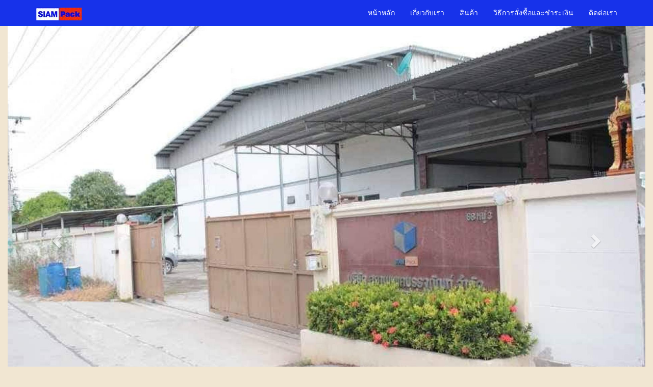

--- FILE ---
content_type: text/html
request_url: http://www.siampack.com/product.php?pid=11979
body_size: 5617
content:
<!DOCTYPE html>
<html lang="en">
<head>
    <meta charset="utf-8">
    <meta http-equiv="X-UA-Compatible" content="IE=edge">
    <meta name="viewport" content="width=device-width, initial-scale=1">
    <meta name="description" content="�ครอบกล่อง&nbsp;ใช้ในการบรรจุผลิตภัณฑ์ที่ต้องการแสดงสินค้าให้เห็นได้ชัดเจนในขณะที่เปิดกล่อง
">
    <title>บริษัท สยามแพคบรรจุภัณฑ์ จำกัด ผลิตและจำหน่ายกล่องกระดาษลูกฟูกทุกชนิด</title>
	<meta property="og:url" content="http://www.siampack.com/product.php?pid=11979" />
	<meta property="og:type" content="website" />
	<meta property="og:title" content="" />
	<meta property="og:description" content="�ครอบกล่อง&nbsp;ใช้ในการบรรจุผลิตภัณฑ์ที่ต้องการแสดงสินค้าให้เห็นได้ชัดเจนในขณะที่เปิดกล่อง
" />
	<meta property="og:image" content="http://www.siampack.com/website/1633/thumb/873bb12f2aac161d7e3cc9ed6f4fd4ec.jpg" />
	<meta property="og:image:width" content="450"/>
	<meta property="og:image:height" content="298"/>
    <link href="pph_include/css/bootstrap.css" rel="stylesheet">
    <link href="pph_include/css/modern-business.css" rel="stylesheet">
    <link href="pph_include/font-awesome/css/font-awesome.min.css" rel="stylesheet" type="text/css">
	<link href="pph_include/lightbox/dist/ekko-lightbox.css" rel="stylesheet">
	<style>img{height:auto; max-width:100%}</style>		<script>
		function js_showImg(obj1, obj2){
			document.getElementById('showImg').innerHTML="<img src='website/"+obj1+"/thumb/"+obj2+"'  style='max-width:100%;border:1px solid #000000;' />";
		}
	</script>
</head>
<body style="background-image: none;background-color:#f1e6d2;">
			    <style>
.navbar{background-image: none;}
.navbar-inverse {background-color:rgb(23,50,234) ;border-color: rgb(14,56,239);}
.navbar-inverse .navbar-brand {color: rgb(0,0,0);}
.navbar-inverse .navbar-brand:hover,
.navbar-inverse .navbar-brand:focus {color: rgb(255,255,255);}
.navbar-inverse .navbar-text {color: rgb(255,255,255);}
.navbar-inverse .navbar-nav > li > a {color: rgb(255,255,255);}
.navbar-inverse .navbar-nav > li > a:hover,
.navbar-inverse .navbar-nav > li > a:focus {background-image: none; color: rgb(255,255,255);}
.navbar-inverse .navbar-nav > li > .dropdown-menu {background-image: none; background-color: rgb(23,50,234);}
.navbar-inverse .navbar-nav > li > .dropdown-menu > li > a {background-image: none; color: rgb(255,255,255);}
.navbar-inverse .navbar-nav > li > .dropdown-menu > li > a:hover,
.navbar-inverse .navbar-nav > li > .dropdown-menu > li > a:focus {color: rgb(255,255,255);background-color: rgb(33,119,236);}
.navbar-inverse .navbar-nav > li > .dropdown-menu > li > .divider {background-color: rgb(33,119,236);}
.navbar-inverse .navbar-nav .open .dropdown-menu > .active > a,
.navbar-inverse .navbar-nav .open .dropdown-menu > .active > a:hover,
.navbar-inverse .navbar-nav .open .dropdown-menu > .active > a:focus {color: rgb(255,255,255);background-color: rgb(33,119,236);}
.navbar-inverse .navbar-nav > .active > a,
.navbar-inverse .navbar-nav > .active > a:hover,
.navbar-inverse .navbar-nav > .active > a:focus {color: rgb(255,255,255);background-color: rgb(33,119,236);}
.navbar-inverse .navbar-nav > .open > a,
.navbar-inverse .navbar-nav > .open > a:hover,
.navbar-inverse .navbar-nav > .open > a:focus {color: rgb(255,255,255);background-color: rgb(33,119,236);}
.navbar-inverse .navbar-toggle {border-color: rgb(14,56,239);}
.navbar-inverse .navbar-toggle:hover,
.navbar-inverse .navbar-toggle:focus {background-color: rgb(33,119,236);}
.navbar-inverse .navbar-toggle .icon-bar {background-color: rgb(0,0,0);}
.navbar-inverse .navbar-collapse,
.navbar-inverse .navbar-form {border-color: rgb(0,0,0);}
.navbar-inverse .navbar-link {color: rgb(255,255,255);}
.navbar-inverse .navbar-link:hover {color: rgb(255,255,255);}

.dropdown-submenu {position: relative;}
.dropdown-submenu>.dropdown-menu {top: 0;left: 100%;margin-top: -6px;margin-left: -1px;-webkit-border-radius: 0 6px 6px 6px;-moz-border-radius: 0 6px 6px;border-radius: 0 6px 6px 6px;width:300px;}
.dropdown-submenu:hover>.dropdown-menu {display: block;background-color:rgb(33,119,236);}
.dropdown-submenu>a:after {display: block;content: " ";float: right;width: 0;height: 0;border-color: transparent;border-style: solid;border-width: 5px 0 5px 5px;border-left-color: #ccc;margin-top: 5px;margin-right: -10px;}
.dropdown-submenu:hover>a:after {border-left-color: #fff; }
.navbar-inverse .navbar-nav .dropdown .dropdown-submenu .dropdown-menu a {color: rgb(255,255,255);}
.navbar-inverse .navbar-nav .dropdown .dropdown-submenu .dropdown-menu a:hover {color: rgb(255,255,255);background-color: rgb(14,56,239);background-image: none;}
.dropdown-submenu.pull-left {float: none;}
.dropdown-submenu.pull-left>.dropdown-menu {left: -100%;margin-left: 10px;-webkit-border-radius: 6px 0 6px 6px;-moz-border-radius: 6px 0 6px 6px;border-radius: 6px 0 6px 6px;}
.navbar .navbar-toggle .icon-bar {
    background-color: rgb(255,255,255);
}
.navbar .navbar-brand{
    color: rgb(255,255,255);
}
.scrollable-menu {
    height: auto;
    max-height: 500px;
    overflow-x: hidden;
}
@media (max-width: 767px) {
  .navbar-inverse .navbar-nav .open .dropdown-menu > li > a {color: rgb(255,255,255);}
  .navbar-inverse .navbar-nav .open .dropdown-menu > li > a:hover,
  .navbar-inverse .navbar-nav .open .dropdown-menu > li > a:focus {color: rgb(255,255,255);}
  .navbar-inverse .navbar-nav .open .dropdown-menu > .active > a,
  .navbar-inverse .navbar-nav .open .dropdown-menu > .active > a:hover,
  .navbar-inverse .navbar-nav .open .dropdown-menu > .active > a:focus {color: rgb(255,255,255);background-color: menu_bgcolor_sub;}
  
  .scrollable-menu {}
}
</style>
<nav class="navbar navbar-inverse navbar-fixed-top" role="navigation">
	<div class="container">
		<div class="navbar-header">
			<button type="button" class="navbar-toggle" data-toggle="collapse" data-target="#bs-example-navbar-collapse-1">
				<span class="sr-only">Toggle navigation</span>
				<span class="icon-bar"></span>
				<span class="icon-bar"></span>
				<span class="icon-bar"></span>
			</button>
			<a class="navbar-brand" href="main.php"><img src="website/1633/thumb/d9003890c6c77880ee45e09f687422b7.jpg" style="height:25px;" /></a>
		</div>
		<div class="collapse navbar-collapse" id="bs-example-navbar-collapse-1">
			<ul class="nav navbar-nav navbar-right">
				<li><a href="main.php">หน้าหลัก</a></li>
				<li><a href="main.php#about"  >เกี่ยวกับเรา</a></li>												<li>
					<a href="#" class="dropdown-toggle" data-toggle="dropdown">สินค้า</a>
					<ul class="dropdown-menu scrollable-menu">
											<li>
							<a href="products.php?cat=ความรู้เบื้องต้น">ความรู้เบื้องต้น</a>
						</li>
											<li>
							<a href="products.php?cat=คำถามพบบ่อย">คำถามพบบ่อย</a>
						</li>
											<li>
							<a href="products.php?cat=สินค้า">สินค้า</a>
						</li>
										</ul>
				</li>
												<li><a href="main.php#howtopay">วิธีการสั่งซื้อและชำระเงิน</a></li>								<li><a href="main.php#contact">ติดต่อเรา</a></li>
							</ul>
		</div>
	</div>
</nav>
<style>
.post-content {
	background:#ff0000;
    top:0;
    right:18px;
    position: absolute;
	padding:5px;
	font-size:12pt;
    color: #ffffff; 
}
.post-content2 {
	background:#ff0000;
    top:0;
    right:15px;
    position: absolute;
	padding:5px;
	font-size:8pt;
    color: #ffffff; 
}
</style>	<div class="container-fluid">
	<section class="section-white">
	<div id="carousel-example-generic" class="carousel slide" data-ride="carousel">
		<ol class="carousel-indicators">
						<li data-target="#carousel-example-generic" data-slide-to="1" class="active"></li>
						<li data-target="#carousel-example-generic" data-slide-to="2" ></li>
						<li data-target="#carousel-example-generic" data-slide-to="3" ></li>
						<li data-target="#carousel-example-generic" data-slide-to="4" ></li>
						<li data-target="#carousel-example-generic" data-slide-to="5" ></li>
						<li data-target="#carousel-example-generic" data-slide-to="6" ></li>
						<li data-target="#carousel-example-generic" data-slide-to="7" ></li>
						<li data-target="#carousel-example-generic" data-slide-to="8" ></li>
						<li data-target="#carousel-example-generic" data-slide-to="9" ></li>
						<li data-target="#carousel-example-generic" data-slide-to="10" ></li>
					</ol>
		<div class="carousel-inner">
						<div class="item active"><img src="website/1633/thumb/e8d3b8ab9bfdf569efd91e7321cf5029.jpg"></div>
						<div class="item"><img src="website/1633/thumb/b781ce34894bef47e0b2926a3ae5a479.jpg"></div>
						<div class="item"><img src="website/1633/thumb/7168c424efce88873f0ab2a8e155c94f.jpg"></div>
						<div class="item"><img src="website/1633/thumb/b4175a2f7ea8783f372b691878e13768.jpg"></div>
						<div class="item"><img src="website/1633/thumb/41185c42f3ec7ccb34f5cfe78504b342.jpg"></div>
						<div class="item"><img src="website/1633/thumb/ec2eaaa71b6a14bd6ba8b44f3b3347e1.jpg"></div>
						<div class="item"><img src="website/1633/thumb/ce1e65e45123dacbc54ba36aa14d29a1.jpg"></div>
						<div class="item"><img src="website/1633/thumb/567f8df981a41f4ea4bd2750797d77a1.jpg"></div>
						<div class="item"><img src="website/1633/thumb/20e7278b88a149c0e1cd1e6cb9040764.jpg"></div>
						<div class="item"><img src="website/1633/thumb/3bacf68a17e50be938419e51d1bdb080.jpg"></div>
					</div>
		<a class="left carousel-control" href="#carousel-example-generic" data-slide="prev"><span class="glyphicon glyphicon-chevron-left"></span></a>
		<a class="right carousel-control" href="#carousel-example-generic" data-slide="next"><span class="glyphicon glyphicon-chevron-right"></span></a>
	</div>
</section>
<style>
	.img-responsive,
	.thumbnail > img,
	.thumbnail a > img,
	.carousel-inner > .item > img,
	.carousel-inner > .item > a > img {display: block;width: 100%;height: auto;}
	.carousel-inner {border-radius:0px;}
	.carousel-caption {background-color: rgba(0,0,0,.5);position: absolute;left: 0;right: 0;bottom: 0;z-index: 10;padding: 0;text-align: left;}
	.carousel-indicators {position: absolute;bottom: 0;right: 0;left: 0;width: 100%;z-index: 15;margin: 0;padding: 0;text-align: right;}
	.carousel-control.left,
	.carousel-control.right {background-image: none;}
	.section-white {padding: 0;margin: 0;}
	.section-white {background-color: #fff;color: #555;}
	.remove-padding{
	  padding: 0px !important;
	 }
	@media screen and (min-width: 768px) {
		.section-white {padding: 0px  }
	}

	@media screen and (min-width: 992px) {
		.container {max-width: 100%;}
	}
</style>	</div>
    <div class="container" style="background-image: none;background: rgba(255,255,255, 1);">
		<div class="row">
			<div class="col-md-12">
				<ol class="breadcrumb">
				  <li><a href="main.php" style="text-decoration:none;">หน้าหลัก</a></li>
				  <li><a href="products.php?cat=สินค้า" style="text-decoration:none;">สินค้า</a></li>				  <li class="active"></li>
				</ol>
			</div>
		</div>
		<div class="row">
			<div class="col-lg-12">&nbsp;</div>
		</div>
		<div class="row">
			<div class="col-lg-5" style="text-align:left;">
				<div class="row">
					<div class="col-lg-12" style="text-align:center;"><div id="showImg"><img src="website/1633/thumb/873bb12f2aac161d7e3cc9ed6f4fd4ec.jpg" style="max-width:100%;border:1px solid #000000;" /></div></div>
				</div>
				<div class="row">
					<div class="col-lg-12">&nbsp;</div>
				</div>
									<div class="row">						<div class="col-lg-3" style="text-align:center;"><img src="website/1633/thumb/873bb12f2aac161d7e3cc9ed6f4fd4ec.jpg" style="width:100%;cursor:pointer;border:1px solid #000000;" onclick="js_showImg('1633', '873bb12f2aac161d7e3cc9ed6f4fd4ec.jpg');" /></div>
													</div>			</div>
			<div class="col-lg-7">
								<div class="row">
					<div class="col-lg-12" style="color:#000000;">
						<p style="color:#000000;font-weight:bold;"></p>
						<p style="font-weight:bold;">กล่องฝาครอบ</p>
					</div>
				</div>
								<div class="row">
					<div class="col-lg-12"  style="color:#000000;"><p><span style="font-size:16px">กล่องที่สวมกันอยู่ 2 กล่อง ประกอบด้วยกล่อง ตัวกล่องลักษณะเป็นถาด เเละฝาครอบกล่อง&nbsp;ใช้ในการบรรจุผลิตภัณฑ์ที่ต้องการแสดงสินค้าให้เห็นได้ชัดเจนในขณะที่เปิดกล่อง</span></p>
</div>
				</div>
																				<div class="row">
					<div class="col-md-12">
						<br /><br /><br />
						<a href="https://www.facebook.com/sharer.php?u=http://www.siampack.com/product.php?pid=11979" style="text-decoration:none;" target="_blank"><i class="fa fa-facebook"></i> Share Facebook</a>
						&nbsp;&nbsp;&nbsp;
						<a href="https://plus.google.com/share?url=http://www.siampack.com/product.php?pid=11979" style="text-decoration:none;" target="_blank"><i class="fa fa-google-plus"></i> Share Google+</a>
						&nbsp;&nbsp;&nbsp;
						<a  href="https://twitter.com/intent/tweet?url=http://www.siampack.com/product.php?pid=11979" style="text-decoration:none;" target="_blank"><i class="fa fa-twitter"></i> Share Twittle</a>
					</div>
				</div>
			</div>
		</div>
		<div class="row">
			<div class="col-lg-12">&nbsp;</div>
		</div>
				
		<div class="row">
			<div class="col-lg-12">&nbsp;</div>
		</div>
		 <div class="row">
			<div class="col-lg-12">
				<h3  style="color:#000000;">สินค้า ใกล้เคียง</h3>
			</div>
		</div>
						<div class="row">			<div class="col-md-2 img-portfolio" style="color:#000000;">
				<a href="product.php?pid=10817" style="text-decoration:none;color:#000000;">
					<img class="img-responsive img-hover" src="website/1633/thumb/906f0f88fbff59755f63e83e73954b0f.jpg">
				</a>
								<h4 >
					<center><a href="product.php?pid=10817" style="text-decoration:none;color:#000000;">Regular Slotted Container(RSC) : กล่องสี่ฝาชน(ธรรม</a></center>
				</h4>
				<p>เป็นกล่องมาตรฐานนิยมใช้กันทั่วไป, ประหยัดและคุ้มค่า</p>
			</div>
									<div class="col-md-2 img-portfolio" style="color:#000000;">
				<a href="product.php?pid=10816" style="text-decoration:none;color:#000000;">
					<img class="img-responsive img-hover" src="website/1633/thumb/50a60d52e786b5e2d7d91896a547b05d.jpg">
				</a>
								<h4 >
					<center><a href="product.php?pid=10816" style="text-decoration:none;color:#000000;">Overlap Slotted Container (OSC) : กล่องฝาเกย</a></center>
				</h4>
				<p>ฝาด้านบนและด้านล่างมีลักษณะเกยกัน</p>
			</div>
									<div class="col-md-2 img-portfolio" style="color:#000000;">
				<a href="product.php?pid=10813" style="text-decoration:none;color:#000000;">
					<img class="img-responsive img-hover" src="website/1633/thumb/5c793faafe44e843420b2f509ac3f267.jpg">
				</a>
								<h4 >
					<center><a href="product.php?pid=10813" style="text-decoration:none;color:#000000;">Die-Cut : กล่องไดคัท</a></center>
				</h4>
				<p>เป็นกล่องกระดาษลูกฟูกที่มีการออกเเบบด้วยความละเอียดเป็นพิเศษ</p>
			</div>
									<div class="col-md-2 img-portfolio" style="color:#000000;">
				<a href="product.php?pid=10812" style="text-decoration:none;color:#000000;">
					<img class="img-responsive img-hover" src="website/1633/thumb/10f2e94fd652a5f5ebae4fc9198224b8.jpg">
				</a>
								<h4 >
					<center><a href="product.php?pid=10812" style="text-decoration:none;color:#000000;">กล่องสำเร็จรูป : Mr.BOX</a></center>
				</h4>
				<p>กล่องสำเร็จรูปพร้อมส่ง เช่น กล่องไปรษณีย์ กล่องใส่เอกสาร กล่องเบียร์ กล่องถ้วยน้ำดื่ม</p>
			</div>
									<div class="col-md-2 img-portfolio" style="color:#000000;">
				<a href="product.php?pid=10811" style="text-decoration:none;color:#000000;">
					<img class="img-responsive img-hover" src="website/1633/thumb/fc1b3d8522366c05fd62b5240b6b517f.png">
				</a>
								<h4 >
					<center><a href="product.php?pid=10811" style="text-decoration:none;color:#000000;">แผ่นลูกฟูก 2 ชั้น, 3 ชั้น และ 5 ชั้น</a></center>
				</h4>
				<p>นอกจากกล่องกระดาษลูกฟูกแล้วทางบริษัทยังมีสินค้ากระดาษลูกฟูก 2 ชั้น</p>
			</div>
									<div class="col-md-2 img-portfolio" style="color:#000000;">
				<a href="product.php?pid=10810" style="text-decoration:none;color:#000000;">
					<img class="img-responsive img-hover" src="website/1633/thumb/45d85802e957b6a3784a42968b1abd44.png">
				</a>
								<h4 >
					<center><a href="product.php?pid=10810" style="text-decoration:none;color:#000000;">Offset Box : กล่องออฟเซ็ท</a></center>
				</h4>
				<p>เป็นกล่องที่ต้องการความสวยงามในด้านการพิมพ์ระบบออฟเซ็ท สามารถพิมพ์ได้ทั้งกระดาษแป้ง กระดาษอาร์ต  </p>
			</div>
		</div>										<hr>
		<div class="row">
	<div class="col-md-12" style="color:#000000;">
		<h3 style="color:#000000;">วิธีการสั่งซื้อและชำระเงิน</h3>
		<h2><span style="font-size:16px"><strong>วิธีสั่งซื้อสินค้า :</strong></span></h2>

<table border="0" cellpadding="0" cellspacing="0" style="width:100%">
	<tbody>
		<tr>
			<td>
			<h4><span style="font-size:16px">1. ส่งใบสั่งซื้อ มาทางอีเมล :&nbsp; siampack@gmail.com</span></h4>
			</td>
		</tr>
		<tr>
			<td>
			<h4><span style="font-size:16px">2. ส่งใบสั่งซื้อ มาทาง LineID :&nbsp;&nbsp; siampackc , siampacksc , siampackcs</span></h4>
			</td>
		</tr>
		<tr>
			<td>
			<h4><span style="font-size:16px">3. ติดต่อฝ่ายขาย 062-437-2777, 086-314-2662,&nbsp; &nbsp; 02-182-1204-6 ต่อ 17</span></h4>
			</td>
		</tr>
	</tbody>
</table>

<h2><span style="font-size:16px"><strong>ช่องทางชำระเงิน :&nbsp;* ลูกค้าเงินสด มัดจำค่าสินค้า 50% วันสั่งซื้อสินค้า ที่เหลือชำระวันส่งสินค้า</strong></span></h2>

<table border="0" cellpadding="0" cellspacing="0" style="width:100%">
	<tbody>
		<tr>
			<td>
			<h4><span style="font-size:16px">1.โอนชำระผ่าน ธนาคารกสิกรไทย ชื่อบัญชี บจก.สยามแพคบรรจุภัณฑ์ ออมทรัพย์ สาขาบางพลี</span></h4>
			</td>
		</tr>
	</tbody>
</table>

<table border="0" cellpadding="0" cellspacing="0" style="width:100%">
	<tbody>
		<tr>
			<td>
			<h4><span style="font-size:16px">2. เช็คสั่งจ่าย ขีดคร่อม&nbsp; &nbsp;//&nbsp; บจก.สยามแพคบรรจุภัณฑ์&nbsp;</span></h4>
			</td>
		</tr>
		<tr>
			<td>
			<h4><span style="font-size:16px">3. ไม่รับเงินสด</span></h4>
			</td>
		</tr>
	</tbody>
</table>	</div>
</div>
				<span id="contact"></span>
		<hr>
		 <div class="row">
	<div class="col-lg-12">
		<h3 style="color:#000000;">ติดต่อเรา</h3>
	</div>
</div>
<div class="row">
	<div class="col-md-8">
		<iframe src="https://www.google.com/maps/embed?pb=!1m14!1m8!1m3!1d15514.25669798878!2d100.7202257!3d13.5623062!3m2!1i1024!2i768!4f13.1!3m3!1m2!1s0x0%3A0x500dda3924e2cd51!2z4Lia4LiI4LiBLuC4quC4ouC4suC4oeC5geC4nuC4hOC4muC4o-C4o-C4iOC4uOC4oOC4seC4k-C4keC5jA!5e0!3m2!1sth!2sth!4v1572927090623!5m2!1sth!2sth" width="100%" height="450" frameborder="0" style="border:0;" allowfullscreen=""></iframe>	</div>
	<div class="col-md-4" style="color:#000000;">
		<h3 style="color:#000000;">รายละเอียด</h3>
		<p>บริษัท สยามแพคบรรจุภัณฑ์ จำกัด<br>88 หมุ่3 ซอยธนสิทธ์(บางปลา 2) ถนนเทพารักษ์ ตำบลบางปลา อำเภอบางพลี  สมุทรปราการ 10540<br>  </p>		<p><i class="fa fa-phone"></i> <abbr title="Phone"></abbr>: 062-437-2777, 086-314-2662,02-182-1204-6 ฝ่ายขาย 1</p>		<p><i class="fa fa-fax"></i> <abbr title="Fax"></abbr>: Line ID :  siampacksc , siampackcs</p>		<p><i class="fa fa-envelope-o"></i> <abbr title="Email"></abbr>: siampack@gmail.com</p>		<p><i class="fa fa-clock-o"></i> <abbr title="Hours"></abbr>: จันทร์ - เสาร์  เวลา 08.00 - 17.00 น.</p>		<p>
			<a href="https://www.facebook.com/siampack" style="text-decoration:none;" target="_blank"><img src="pph_include/images/icon/facebook.png" /></a>			 &nbsp;&nbsp; <a href="http://line.me/ti/p/~siampacksc" style="text-decoration:none;" target="_blank"><img src="pph_include/images/icon/line.png" /></a>																		<a href="https://www.youtube.com/channel/siampack" style="text-decoration:none;" target="_blank"> &nbsp;&nbsp; <img src="pph_include/images/icon/youtube.png" />		</p>
	</div>
</div>        <hr>
        <footer>
	<div class="row">
		<div class="col-lg-12" style="text-align:center;">
			<p style="color:#000000;">Copyright &copy; Engine by&#1042;�<a href="https://www.makereadyweb.com" target="_blank" style="text-decoration:none;color:#000000;" rel="nofollow">MakeReadyWeb.com</a>&#1042;�All rights reserved.</p>
			<p><a href="https://www.makereadyweb.com" target="_blank" rel="nofollow"><img src="pph_include/images/logo_ownerM.png" /></a></p>
		</div>
	</div>
	</footer>

    </div>
    <script src="pph_include/js/jquery.js"></script>
    <script src="pph_include/js/bootstrap.min.js"></script>
			<script>if(window.innerWidth<800){document.getElementById('showImg').innerHTML='';} /*console.log(window.innerWidth);*/</script>
</body>
</html>
